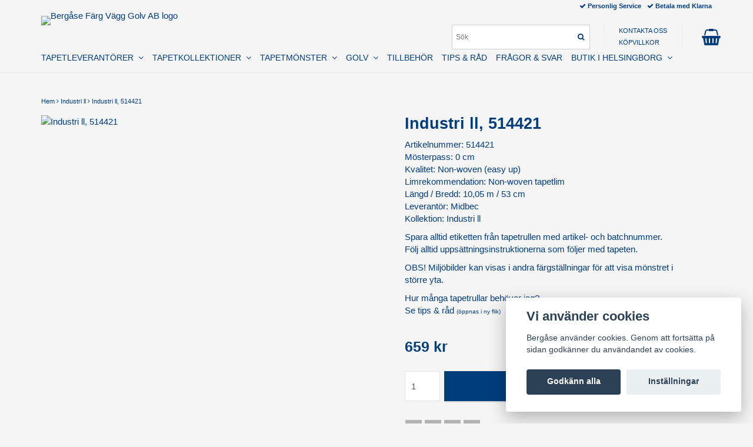

--- FILE ---
content_type: text/html; charset=utf-8
request_url: https://www.bergase.se/industri-ll/industri-ll-514421
body_size: 17752
content:
<!DOCTYPE html>
<html lang="sv">
<head><meta property="ix:host" content="cdn.quickbutik.com/images"><meta http-equiv="Content-Type" content="text/html; charset=utf-8">
<title>Industri ll, 514421 - Bergåse Färg Vägg Golv AB</title>
<meta name="author" content="Quickbutik">
<meta name="description" content="Artikelnummer: 514421Mösterpass: 0&amp;nbsp;cmKvalitet: Non-woven (easy up)Limrekommendation: Non-woven tapetlimLängd / Bredd: 10,05 m / 53 cmLeverantör: MidbecKoll">
<link rel="icon" type="image/png" href="https://cdn.quickbutik.com/images/7668H/templates/mueltis/assets/favicon.png?s=12041&auto=format">
<link rel="canonical" href="https://www.bergase.se/industri-ll/industri-ll-514421">
<meta property="og:description" content="Artikelnummer: 514421Mösterpass: 0&amp;nbsp;cmKvalitet: Non-woven (easy up)Limrekommendation: Non-woven tapetlimLängd / Bredd: 10,05 m / 53 cmLeverantör: MidbecKoll">
<meta property="og:title" content="Industri ll, 514421 - Bergåse Färg Vägg Golv AB">
<meta property="og:url" content="https://www.bergase.se/industri-ll/industri-ll-514421">
<meta property="og:site_name" content="Bergåse Färg Vägg Golv AB">
<meta property="og:type" content="website">
<meta property="og:image" content="https://cdn.quickbutik.com/images/7668H/products/6086b64659384.jpeg">
<meta property="twitter:card" content="summary">
<meta property="twitter:title" content="Bergåse Färg Vägg Golv AB">
<meta property="twitter:description" content="Artikelnummer: 514421Mösterpass: 0&amp;nbsp;cmKvalitet: Non-woven (easy up)Limrekommendation: Non-woven tapetlimLängd / Bredd: 10,05 m / 53 cmLeverantör: MidbecKoll">
<meta property="twitter:image" content="https://cdn.quickbutik.com/images/7668H/products/6086b64659384.jpeg">
<meta name="viewport" content="width=device-width, initial-scale=1, maximum-scale=1">
<link href="//maxcdn.bootstrapcdn.com/font-awesome/4.6.3/css/font-awesome.min.css" rel="stylesheet" type="text/css">
<link href="https://storage.quickbutik.com/stores/7668H/templates/mueltis/css/assets.css?12041" rel="stylesheet">
<link href="https://storage.quickbutik.com/stores/7668H/templates/mueltis/css/styles.css?12041" rel="stylesheet">

<script type="text/javascript" defer>document.addEventListener('DOMContentLoaded', () => {
    document.body.setAttribute('data-qb-page', 'product');
});</script><script src="/assets/shopassets/cookieconsent/cookieconsent.js?v=230"></script>
<style>
    html.force--consent,
    html.force--consent body{
        height: auto!important;
        width: 100vw!important;
    }
</style>

    <script type="text/javascript">
    var qb_cookieconsent = initCookieConsent();
    var qb_cookieconsent_blocks = [{"title":"Vi anv\u00e4nder cookies","description":"Berg\u00e5se anv\u00e4nder cookies. Genom att forts\u00e4tta p\u00e5 sidan godk\u00e4nner du anv\u00e4ndandet av cookies."},{"title":"N\u00f6dv\u00e4ndiga cookies *","description":"Dessa cookies \u00e4r n\u00f6dv\u00e4ndiga f\u00f6r att butiken ska fungera korrekt och g\u00e5r inte att st\u00e4nga av utan att beh\u00f6va l\u00e4mna denna webbplats. De anv\u00e4nds f\u00f6r att funktionalitet som t.ex. varukorg, skapa ett konto och annat ska fungera korrekt.","toggle":{"value":"basic","enabled":true,"readonly":true}}];
</script>
    <!-- Google Tag Manager -->
    <script>
    window.dataLayer = window.dataLayer || [];

    // Set default consent state
    dataLayer.push({
        'event': 'default_consent',
        'consent': {
            'analytics_storage': 'denied',
            'ad_storage': 'denied',
            'ad_user_data': 'denied',
            'ad_personalization': 'denied',
            'wait_for_update': 500
        }
    });

    // Check for existing consent on page load
    if (typeof qb_cookieconsent !== 'undefined') {
        const getConsentLevel = (category) => qb_cookieconsent.allowedCategory(category) ? 'granted' : 'denied';

        dataLayer.push({
            'event': 'update_consent',
            'consent': {
                'analytics_storage': getConsentLevel('analytics'),
                'ad_storage': getConsentLevel('marketing'),
                'ad_user_data': getConsentLevel('marketing'),
                'ad_personalization': getConsentLevel('marketing')
            }
        });
    }

    // Initialize GTM
    (function(w,d,s,l,i){w[l]=w[l]||[];w[l].push({'gtm.start':
    new Date().getTime(),event:'gtm.js'});var f=d.getElementsByTagName(s)[0],
    j=d.createElement(s),dl=l!='dataLayer'?'&l='+l:'';j.async=true;j.src=
    'https://www.googletagmanager.com/gtm.js?id='+i+dl;f.parentNode.insertBefore(j,f);
    })(window,document,'script','dataLayer','GTM-NHZJ6QR');

    // Handle consent updates for GTM
    document.addEventListener('QB_CookieConsentAccepted', function(event) {
        const cookie = qbGetEvent(event).cookie;
        const getConsentLevel = (level) => (cookie && cookie.level && cookie.level.includes(level)) ? 'granted' : 'denied';

        dataLayer.push({
            'event': 'update_consent',
            'consent': {
                'analytics_storage': getConsentLevel('analytics'),
                'ad_storage': getConsentLevel('marketing'),
                'ad_user_data': getConsentLevel('marketing'),
                'ad_personalization': getConsentLevel('marketing')
            }
        });
    });
    </script>
    <!-- End Google Tag Manager -->

    <!-- Google Tag Manager (noscript) -->
    <noscript><iframe src="https://www.googletagmanager.com/ns.html?id=GTM-NHZJ6QR"
    height="0" width="0" style="display:none;visibility:hidden"></iframe></noscript>
    <!-- End Google Tag Manager (noscript) -->
    <!-- Google Analytics 4 -->
    <script async src="https://www.googletagmanager.com/gtag/js?id=G-VWTB0ZSZ43"></script>
    <script>
        window.dataLayer = window.dataLayer || [];
        function gtag(){dataLayer.push(arguments);}

        gtag('consent', 'default', {
            'analytics_storage': 'denied',
            'ad_storage': 'denied',
            'ad_user_data': 'denied',
            'ad_personalization': 'denied',
            'wait_for_update': 500,
        });

        const getConsentForCategory = (category) => (typeof qb_cookieconsent == 'undefined' || qb_cookieconsent.allowedCategory(category)) ? 'granted' : 'denied';

        if (typeof qb_cookieconsent == 'undefined' || qb_cookieconsent.allowedCategory('analytics') || qb_cookieconsent.allowedCategory('marketing')) {
            const analyticsConsent = getConsentForCategory('analytics');
            const marketingConsent = getConsentForCategory('marketing');

            gtag('consent', 'update', {
                'analytics_storage': analyticsConsent,
                'ad_storage': marketingConsent,
                'ad_user_data': marketingConsent,
                'ad_personalization': marketingConsent,
            });
        }

        // Handle consent updates for GA4
        document.addEventListener('QB_CookieConsentAccepted', function(event) {
            const cookie = qbGetEvent(event).cookie;
            const getConsentLevel = (level) => (cookie && cookie.level && cookie.level.includes(level)) ? 'granted' : 'denied';

            gtag('consent', 'update', {
                'analytics_storage': getConsentLevel('analytics'),
                'ad_storage': getConsentLevel('marketing'),
                'ad_user_data': getConsentLevel('marketing'),
                'ad_personalization': getConsentLevel('marketing'),
            });
        });

        gtag('js', new Date());
        gtag('config', 'G-VWTB0ZSZ43', { 'allow_enhanced_conversions' : true } );
gtag('event', 'view_item', JSON.parse('{"currency":"SEK","value":"659","items":[{"item_name":"Industri ll, 514421","item_id":"5987","price":"659","item_category":"Industri ll","item_variant":"","quantity":"1","description":"<p>Artikelnummer: 514421<br>M&ouml;sterpass: 0<span style=&quot;background-color: initial; text-align: initial;&quot;>&amp;nbsp;cm<\/span><br>Kvalitet: Non-woven (easy up)<br>Limrekommendation: <a href=&quot;http:\/\/ttp:\/\/bergase.se\/tillbehor\/non-woven&quot; rel=&quot;noopener noreferrer&quot; target=&quot;_blank&quot;>Non-woven tapetlim<\/a><br>L&auml;ngd \/ Bredd: 10,05 m \/ 53 cm<br>Leverant&ouml;r: Midbec<br>Kollektion: Industri ll&amp;nbsp;<\/p><p>Spara alltid etiketten fr&aring;n tapetrullen med artikel- och batchnummer.<br>F&ouml;lj alltid upps&auml;ttningsinstruktionerna som f&ouml;ljer med tapeten.<\/p><p>OBS! Milj&ouml;bilder kan visas i andra f&auml;rgst&auml;llningar f&ouml;r att visa m&ouml;nstret i st&ouml;rre yta.<\/p><p>Hur m&aring;nga tapetrullar beh&ouml;ver jag?<br><a href=&quot;http:\/\/bergase.se\/sidor\/tips-rad&quot; rel=&quot;noopener noreferrer&quot; target=&quot;_blank&quot;>Se tips &amp;amp; r&aring;d <span style=&quot;font-size: 10px;&quot;>(&ouml;ppnas i ny flik)<\/span><\/a><\/p>","image_url":"https%3A%2F%2Fcdn.quickbutik.com%2Fimages%2F7668H%2Fproducts%2F6086b64659384.jpeg"}]}'));

        const gaClientIdPromise = new Promise(resolve => {
            gtag('get', 'G-VWTB0ZSZ43', 'client_id', resolve);
        });
        const gaSessionIdPromise = new Promise(resolve => {
            gtag('get', 'G-VWTB0ZSZ43', 'session_id', resolve);
        });

        Promise.all([gaClientIdPromise, gaSessionIdPromise]).then(([gaClientId, gaSessionId]) => {
            var checkoutButton = document.querySelector("a[href='/cart/index']");
            if (checkoutButton) {
                checkoutButton.onclick = function() {
                    var query = new URLSearchParams({
                        ...(typeof qb_cookieconsent == 'undefined' || qb_cookieconsent.allowedCategory('analytics') ? {
                            gaClientId,
                            gaSessionId,
                        } : {}),
                        consentCategories: [
                            ...(typeof qb_cookieconsent == 'undefined' || qb_cookieconsent.allowedCategory('analytics')) ? ['analytics'] : [],
                            ...(typeof qb_cookieconsent == 'undefined' || qb_cookieconsent.allowedCategory('marketing')) ? ['marketing'] : [],
                        ],
                    });
                    this.setAttribute("href", "/cart/index?" + query.toString());
                };
            }
        });
    </script>
    <!-- End Google Analytics 4 --></head>
<body>

<div class="nav-container">
	<nav class="top-bar Fixed overlay-bar">
		<div class="container">
		
		<div class="nav-menu">
			<div class="row">
				<div class="hidden-xs hidden-sm col-sm-6">
				    <div class="top-bar-left">
    					<a class="logo-link " href="https://www.bergase.se" title="Bergåse Färg Vägg Golv AB">
    					
    					<img class="logo logo-light" alt="Bergåse Färg Vägg Golv AB logo" src="https://cdn.quickbutik.com/images/7668H/templates/mueltis/assets/logo.png?s=12041&auto=format">
    					</a>
                        <div class="hidden-xs hidden-sm pull-left">
                        </div>
    					<div class="languages hidden-xs hidden-sm pull-left">
    					</div>
    					<div class="taxtoggler hidden-xs hidden-sm pull-left">
    					</div>
					</div>
				</div>
				<div class="col-sm-12 col-md-6">
				    <div class="hidden-xs hidden-sm row">
				        <div class="col-md-12">
				            <div class="top-bar-pointers">
                				
                					<i class='fa fax fa-check'></i> Personlig Service
                				
                					<i class='fa fax fa-check'></i> Betala med Klarna
				            </div>
				        </div>
				    </div>
				    <div class="row mobile-top-bar">
				        <div class="col-xs-12">
        				    <div class="visible-xs visible-sm mobile-toggle">
                		        <a class="c-hamburger c-hamburger--htx" href="#mobile-menu"><span>toggle</span></a>
                		    </div>
                		    <div class="visible-xs visible-sm mobile-logo">
                		        <div class="logo logo-light ">
                        		    <a href="https://www.bergase.se" title="Bergåse Färg Vägg Golv AB">
                        		        
                        		        <img alt="Bergåse Färg Vägg Golv AB" src="https://cdn.quickbutik.com/images/7668H/templates/mueltis/assets/logo.png?s=12041&auto=format">
                    			    </a>
                			    </div>
                		    </div>
        			        <div class="top-bar-cart pull-right">
        		                <div class="hidden-xs hidden-sm top-bar-cart-total"></div>
        		                <div class="top-bar-cart-icon">
        		                    
        		                        <div class="nav navbar-nav navbar-right">
        		                            <div class="dropdown cartMenu">
        		                    
        		                                <a href="#" class="dropdown-toggle cart" data-toggle="dropdown"><i class="fa fa-shopping-basket"></i></a>
        		                    
        		                                <ul class="dropdown-menu cart-content" role="menu">
        		                                <li class="visible-xs">
        		                                    <div class="pull-right cart-close">
        		                                        <a href="#" class="dropdown-toggle cart" data-toggle="dropdown"><i class="fa fa-times"></i></a>
        		                                    </div>
        		                                </li>
        		                                <li class="qs-cart-empty" >
        		                                    <p style="padding: 28px;font-weight: 600;margin:0;">Din varukorg är tom, men det behöver den inte vara.</p>
        		                                </li>
        		                                <li class="qs-cart-update" style="display:none;" >
        		                                    <div class="visible-xs" id="CARTHEADER">Din varukorg</div>
        		                                    <table id="CARTITEMS" class="table table-condensed ">
        		                                        <thead>
        		                                            <tr>
        		                                                <td style="width: 220px;">Produkt</td>
        		                                                <td style="width: 127px" class="td-qty">Antal</td>
        		                                                <td style="width: 115px" class="hidden-xs">Pris</td>
        		                                            </tr>
        		                                        </thead>
        		                                        <tfoot>
        		                                            <tr>
        		                                                <td colspan="1"></td>
        		                                                <td class="cartTotal">0,00 SEK</td>
        		                                                <td colspan="1" class="text-right">
        		                                                    <a href="/cart/index" class="btn btn-primary-custom btn-lg checkout">Till kassan</a>
        		                                                </td>
        		                                            </tr>
        		                                        </tfoot>
        		                                        <tbody>
        		                                        </tbody>
        		                                    </table>
        		                                    </li>
        		                                </ul>
        		                            </div>
        		                        </div>        		                </div>
        			        </div>
        			        <div class="hidden-xs hidden-sm top-bar-tinymenu pull-right">
            				    <ul>
                                    <li>
                                        <a href="/contact">KONTAKTA OSS</a>
                                	</li>
                                    <li>
                                        <a href="/sidor/kopvillkor">KÖPVILLKOR</a>
                                	</li>
                                </ul>
                            </div>
                            <div class="hidden-xs hidden-sm top-bar-search pull-right">
        						<form action="/shop/search" method="get">
        
        							<input class="search_text" name="s" type="text" size="25" placeholder="Sök" value="">
        							<button class="search_submit" type="submit">
        								<i class="fa fa-search"></i>
        							</button>
        							<div class="clear"></div>
        
        						</form>
        				    </div>
				        </div>
				    </div> 
				</div>
			</div>
			<div class="hidden-xs hidden-sm row">
				<div class="col-sm-12">
					<ul class="menu">
					        <li class="has-dropdown">
					            <a href="/tapetleverantorer">TAPETLEVERANTÖRER &nbsp;<i class="fa fa-angle-down"></i></a>
    							<div class="subnav">
    							<div class="borderline"></div>
    							<ul>
    							        <li><a href="/borastapeter">BORÅSTAPETER</a></li>
    							        <li><a href="/carma">CARMA &amp; CO</a></li>
    							        <li><a href="/casadeco">CASADECO</a></li>
    							        <li><a href="/caselio">CASELIO</a></li>
    							        <li><a href="/duro">DURO</a></li>
    							        <li><a href="/engblad-co">ENGBLAD &amp; CO </a></li>
    							        <li><a href="/intrade">INTRADE</a></li>
    							        <li><a href="/majvillan">MAJVILLAN</a></li>
    							        <li><a href="/midbec">MIDBEC</a></li>
    						    </ul>
    							</div>
    						</li>
					        <li class="has-dropdown">
					            <a href="/tapetkollektioner">TAPETKOLLEKTIONER &nbsp;<i class="fa fa-angle-down"></i></a>
    							<div class="subnav">
    							<div class="borderline"></div>
    							<ul>
    							        <li><a href="/1930">1930</a></li>
    							        <li><a href="/alla-tiders-hus">ALLA TIDERS HUS</a></li>
    							        <li><a href="/amazonia">AMAZONIA</a></li>
    							        <li><a href="/anno">ANNO</a></li>
    							        <li><a href="/tapetkollektioner/apelviken">APELVIKEN</a></li>
    							        <li><a href="/beton">BÉTON</a></li>
    							        <li><a href="/blommor-blad">BLOMMOR &amp; BLAD</a></li>
    							        <li><a href="/borosan">BOROSAN 21</a></li>
    							        <li><a href="/botanica">BOTANICA</a></li>
    							        <li><a href="/boys-girls-6">BOYS &amp; GIRLS 6</a></li>
    							        <li><a href="/british-herritage">BRITISH HERITAGE</a></li>
    							        <li><a href="/carmen">CARMEN</a></li>
    							        <li><a href="/cottage-garden">COTTAGE GARDEN</a></li>
    							        <li><a href="/delicacay">DELICACY</a></li>
    							        <li><a href="/dreamy-escape">DREAMY ESCAPE</a></li>
    							        <li><a href="/duro-1900">DURO 1900</a></li>
    							        <li><a href="/eastern-simplicity">EASTERN SIMPLICITY</a></li>
    							        <li><a href="/falsterbo-lll">FALSTERBO lll</a></li>
    							        <li><a href="/gammelsvenska-quick-up">GAMMALSVENSKA QUICK UP</a></li>
    							        <li><a href="/good-vibes">GOOD VIBES</a></li>
    							        <li><a href="/gronhaga">GRÖNHAGA</a></li>
    							        <li><a href="/havsblick">HAVSBLICK</a></li>
    							        <li><a href="/hav-land">HAV &amp; LAND</a></li>
    							        <li><a href="/hjarterum">HJÄRTERUM</a></li>
    							        <li><a href="/indra">INDRA</a></li>
    							        <li><a href="/in-bloom">IN BLOOM</a></li>
    							        <li><a href="/industri-ll">INDUSTRI ll</a></li>
    							        <li><a href="/jasmine">JASMINE</a></li>
    							        <li><a href="/kalk-lll">KALK 3</a></li>
    							        <li><a href="/karl-lagerfeld">KARL LAGERFELD</a></li>
    							        <li><a href="/kulor">KULÖR</a></li>
    							        <li><a href="/laura-ashley">LAURA ASHLEY 2</a></li>
    							        <li><a href="/lina-ll">LINA ll</a></li>
    							        <li><a href="/linum">LINUM</a></li>
    							        <li><a href="/lyckebo">LYCKEBO</a></li>
    							        <li><a href="/langtan">LÄNGTAN</a></li>
    							        <li><a href="/marstrand-ll">MARSTRAND ll</a></li>
    							        <li><a href="/masterpiece">MASTERPIECE</a></li>
    							        <li><a href="/maui-maui">MAUI MAUI</a></li>
    							        <li><a href="/mini-me">MINI ME</a></li>
    							        <li><a href="/kinfolk">MISS PRINT, KINFOLK</a></li>
    							        <li><a href="/miss-print-pioneer">MISS PRINT, PIONEER</a></li>
    							        <li><a href="/miss-print-seven-sisters">MISS PRINT, SEVEN SISTERS</a></li>
    							        <li><a href="/miss-print-signature">MISS PRINT, SIGNATURE</a></li>
    							        <li><a href="/modern-spaces">MODERN SPACES</a></li>
    							        <li><a href="/morgongava">MORGONGÅVA</a></li>
    							        <li><a href="/museum">MUSEUM</a></li>
    							        <li><a href="/newbie-wallpaper">NEWBIE WALLPAPER ll </a></li>
    							        <li><a href="/new-heritage">NEW HERITAGE</a></li>
    							        <li><a href="/natural-wallcoverings">NATURAL WALLCOVERINGS ll</a></li>
    							        <li><a href="/oriental-sense">ORIENTAL SENSE</a></li>
    							        <li><a href="/palma">PALMA</a></li>
    							        <li><a href="/pip-2014">PIP 2014</a></li>
    							        <li><a href="/pip-2016">PIP 2016</a></li>
    							        <li><a href="/70-poetry">POETRY, MAJVILLAN</a></li>
    							        <li><a href="/rice">RICE 2</a></li>
    							        <li><a href="/rosenlycka">ROSENLYCKA</a></li>
    							        <li><a href="/scandinavian-designers-lll">SCANDINAVIAN DESIGNERS lll</a></li>
    							        <li><a href="/skin">SKIN</a></li>
    							        <li><a href="/stone">STONE</a></li>
    							        <li><a href="/sunnano">SUNNANÖ</a></li>
    							        <li><a href="/treasured">TREASURED</a></li>
    							        <li><a href="/vart-arkiv">VÅRT ARKIV</a></li>
    							        <li><a href="/waterfront">WATERFRONT</a></li>
    							        <li><a href="/wish-upon-your-dreams">WISH UPON YOUR DREAMS</a></li>
    							        <li><a href="/angas">ÄNGÅS</a></li>
    						    </ul>
    							</div>
    						</li>
					        <li class="has-dropdown">
					            <a href="/monster">TAPETMÖNSTER &nbsp;<i class="fa fa-angle-down"></i></a>
    							<div class="subnav">
    							<div class="borderline"></div>
    							<ul>
    							        <li><a href="/barntapeter">BARNTAPETER</a></li>
    							        <li><a href="/blommorochblad">BLOMMOR &amp; BLAD</a></li>
    							        <li><a href="/bard">BÅRD</a></li>
    							        <li><a href="/djur">DJUR</a></li>
    							        <li><a href="/monster/enfargat">ENFÄRGAT</a></li>
    							        <li><a href="/exklusivt">EXKLUSIVT</a></li>
    							        <li><a href="/figurativa">FIGURATIVA</a></li>
    							        <li><a href="/fototapet">FOTOTAPET</a></li>
    							        <li><a href="/geometriska-monster">GEOMETRISKT</a></li>
    							        <li><a href="/industri">INDUSTRI</a></li>
    							        <li><a href="/kalk">KALK</a></li>
    							        <li><a href="/linne">LINNE</a></li>
    							        <li><a href="/medaljonger">MEDALJONGER</a></li>
    							        <li><a href="/metallic">METALLIC</a></li>
    							        <li><a href="/naturmaterial">NATURMATERIAL</a></li>
    							        <li><a href="/orientaliska">ORIENTALISKA</a></li>
    							        <li><a href="/64-randigt">RANDIGT</a></li>
    							        <li><a href="/tapetkollektioner/retro">RETRO</a></li>
    							        <li><a href="/rutigt">RUTIGT</a></li>
    							        <li><a href="/sma-monster">SMÅ MÖNSTER</a></li>
    							        <li><a href="/storamonster">STORA MÖNSTER</a></li>
    						    </ul>
    							</div>
    						</li>
					        <li class="has-dropdown">
					            <a href="/golv">GOLV &nbsp;<i class="fa fa-angle-down"></i></a>
    							<div class="subnav">
    							<div class="borderline"></div>
    							<ul>
    							        <li><a href="/golv/berg-berg">BERG &amp; BERG</a></li>
    							        <li><a href="/bjelin">BJELIN</a></li>
    							        <li><a href="/golv/64-golvabia">GOLVABIA</a></li>
    							        <li><a href="/golv/pergo-laminat">PERGO LAMINAT</a></li>
    							        <li><a href="/golv/pergo-vinylgolv">PERGO VINYL</a></li>
    							        <li><a href="/golv/pergo-parkettgolv-laminat-vinyl">PERGO WOOD</a></li>
    						    </ul>
    							</div>
    						</li>
					        <li class="has-dropdown">
					            <a href="/tillbehor">TILLBEHÖR</a>
    						</li>
					        <li class="has-dropdown">
					            <a href="/sidor/tips-rad">TIPS &amp; RÅD</a>
    						</li>
					        <li class="has-dropdown">
					            <a href="/sidor/fragor-svar">FRÅGOR &amp; SVAR</a>
    						</li>
					        <li class="has-dropdown">
					            <a href="/sidor/butik-i-helsingborg">BUTIK I HELSINGBORG &nbsp;<i class="fa fa-angle-down"></i></a>
    							<div class="subnav">
    							<div class="borderline"></div>
    							<ul>
    							        <li><a href="/sidor/kontaktinformation">ÖPPETTIDER / KONTAKTA OSS</a></li>
    							        <li><a href="/sidor/sortiment-i-butik">BUTIKSSORTIMENT</a></li>
    							        <li><a href="/sidor/hitta-hit">HITTA HIT</a></li>
    							        <li><a href="/sidor/historia-om-bergase-farg">HISTORIA OM BERGÅSE FÄRG</a></li>
    						    </ul>
    							</div>
    						</li>
					</ul>
                    
				</div>
			</div><!--end of row-->
		</div>
			
		</div><!--end of container-->
	</nav>

</div><div class="main-container">
    <div class="container">
        <!-- Breadcrumbs --><div class="row">
            <div class="col-md-12">
            	<nav class="breadcrumb" aria-label="breadcrumbs"><a href="/" title="Hem">Hem</a>
            	    <i class="fa fa-angle-right" aria-hidden="true"></i> <a href="/industri-ll" title="Industri ll">Industri ll</a>
            	    <i class="fa fa-angle-right" aria-hidden="true"></i> <a href="/industri-ll/industri-ll-514421" title="Industri ll, 514421">Industri ll, 514421</a>
            	    </nav>
</div>
        </div>
        <!-- The main content --><!-- Product Detail -->
<div class="product-details">
	<article id="product" itemscope itemtype="http://schema.org/Product">
    
	<div class="row">
    <div class="col-xs-12 col-sm-6 img">
        <div class="product-images">
		    <ul id="lightSlider">
				<li data-thumb="https://cdn.quickbutik.com/images/7668H/products/6086b64659384.jpeg" class="active qs-product-image21427">
				    <a href="https://cdn.quickbutik.com/images/7668H/products/6086b64659384.jpeg" title="Industri ll, 514421">
					    <img src="https://cdn.quickbutik.com/images/7668H/products/6086b64659384.jpeg?auto=format" alt="Industri ll, 514421" />
					</a>
				</li>
		    </ul>
		    <br />
		</div>
    </div> <!-- /col-sm-6 -->
    <div class="col-xs-12 col-sm-6">
        <div class="section_product_info">
        <h1 itemprop="name">Industri ll, 514421</h1>
        
        <div class="product_description" itemprop="description">
            <p>Artikelnummer: 514421<br>Mösterpass: 0<span style="background-color: initial; text-align: initial;">&nbsp;cm</span><br>Kvalitet: Non-woven (easy up)<br>Limrekommendation: <a href="http://ttp://bergase.se/tillbehor/non-woven" rel="noopener noreferrer" target="_blank">Non-woven tapetlim</a><br>Längd / Bredd: 10,05 m / 53 cm<br>Leverantör: Midbec<br>Kollektion: Industri ll&nbsp;</p><p>Spara alltid etiketten från tapetrullen med artikel- och batchnummer.<br>Följ alltid uppsättningsinstruktionerna som följer med tapeten.</p><p>OBS! Miljöbilder kan visas i andra färgställningar för att visa mönstret i större yta.</p><p>Hur många tapetrullar behöver jag?<br><a href="http://bergase.se/sidor/tips-rad" rel="noopener noreferrer" target="_blank">Se tips &amp; råd <span style="font-size: 10px;">(öppnas i ny flik)</span></a></p>
        </div>
        
        <div itemprop="offers" itemscope itemtype="http://schema.org/Offer">
        	<h3 class="amount qs-product-price">659 kr</h3>
        	<meta itemprop="price" content="659">
        	<meta itemprop="priceCurrency" content="SEK">
        	<meta itemprop="itemCondition" content="http://schema.org/NewCondition" />
        	<link itemprop="availability" href="http://schema.org/InStock">
        </div>
        
        <div>
            
            <form class="qs-cart form-inline" method="post">     
                <input type="hidden" class="qs-cart-pid"    value="5987">
                <input type="hidden" class="qs-cart-price"  value="659">
				 
                
				<div class="row">
                <div class="form-group col-xs-12 addCart">
                    <input name="qs-cart-qty" type="number" min="1" max="100" class="qs-cart-qty form-control span4" value="1" />
                    <button name="checkout" data-unavailable-txt="Tyvärr slut i lager" class="btn btn-primary-custom qs-cart-submit btn-lg qty-cart-submit" type="submit">LÄGG I VARUKORGEN</button>
                </div>
  				</div>
            </form>
            
            <div id="share"></div>
        </div>
        </div>
    </div> <!-- /col-sm-6 -->
    </div>
  </article>
 </div>
  
<div class="clearfix"></div>
    <h3 class="ml related-products">Relaterade produkter</h3>
    <div class="row">
    
    
    
    
    
    
    
    <div class="col-md-3 col-xs-6 product" data-pid="5941">
        <div class="widget-area-browse">
            <div class="container-item">
            <div class="item">            
                <div class="product-images">
                    <div class="post-header ">
                        <img alt="Industri ll, 428063" src="https://cdn.quickbutik.com/images/7668H/products/60868e6070468.jpeg?w=280&h=280&auto=format">
                    </div>
                </div>
                  
                <div class="item-overlay"> 
                    <a title="Industri ll, 428063" href="/industri-ll/industri-ll-428063"></a>    
                </div>
            </div><!-- item-->  
            </div><!-- container-item -->
            
            <div class="widget-info">
                <div class="widget-text">
                    <a href="/industri-ll/industri-ll-428063">Industri ll, 428063</a>
                </div>
                <div class="amount">
                        659 kr 
                </div>
                <div class="widget-buy">
						<form class="qs-cart" method="post">     
					        <input type="hidden" class="qs-cart-pid"    value="5941">
					        <input type="hidden" class="qs-cart-price"  value="659">
							<input name="qs-cart-qty" type="hidden" class="qs-cart-qty qty-picker" value="1" />

							<button type="submit" name="add" class="btn btn-block btn-inverse buy-button qs-cart-submit"><i class="fa fa-shopping-basket"></i> KÖP</button>
		
						</form>
						
					
                </div>
            </div>
        </div><!-- /End widget-area -->
    </div>
    <div class="col-md-3 col-xs-6 product" data-pid="5948">
        <div class="widget-area-browse">
            <div class="container-item">
            <div class="item">            
                <div class="product-images">
                    <div class="post-header ">
                        <img alt="Industri ll, 429220" src="https://cdn.quickbutik.com/images/7668H/products/6086907b23085.jpeg?w=280&h=280&auto=format">
                    </div>
                </div>
                  
                <div class="item-overlay"> 
                    <a title="Industri ll, 429220" href="/industri-ll/kopia-industri-ll-428964"></a>    
                </div>
            </div><!-- item-->  
            </div><!-- container-item -->
            
            <div class="widget-info">
                <div class="widget-text">
                    <a href="/industri-ll/kopia-industri-ll-428964">Industri ll, 429220</a>
                </div>
                <div class="amount">
                        559 kr 
                </div>
                <div class="widget-buy">
						<form class="qs-cart" method="post">     
					        <input type="hidden" class="qs-cart-pid"    value="5948">
					        <input type="hidden" class="qs-cart-price"  value="559">
							<input name="qs-cart-qty" type="hidden" class="qs-cart-qty qty-picker" value="1" />

							<button type="submit" name="add" class="btn btn-block btn-inverse buy-button qs-cart-submit"><i class="fa fa-shopping-basket"></i> KÖP</button>
		
						</form>
						
					
                </div>
            </div>
        </div><!-- /End widget-area -->
    </div>
    <div class="col-md-3 col-xs-6 product" data-pid="5954">
        <div class="widget-area-browse">
            <div class="container-item">
            <div class="item">            
                <div class="product-images">
                    <div class="post-header ">
                        <img alt="Industri ll, 429275" src="https://cdn.quickbutik.com/images/7668H/products/608691943452a.jpeg?w=280&h=280&auto=format">
                    </div>
                </div>
                  
                <div class="item-overlay"> 
                    <a title="Industri ll, 429275" href="/industri-ll/industri-ll-429275"></a>    
                </div>
            </div><!-- item-->  
            </div><!-- container-item -->
            
            <div class="widget-info">
                <div class="widget-text">
                    <a href="/industri-ll/industri-ll-429275">Industri ll, 429275</a>
                </div>
                <div class="amount">
                        559 kr 
                </div>
                <div class="widget-buy">
						<form class="qs-cart" method="post">     
					        <input type="hidden" class="qs-cart-pid"    value="5954">
					        <input type="hidden" class="qs-cart-price"  value="559">
							<input name="qs-cart-qty" type="hidden" class="qs-cart-qty qty-picker" value="1" />

							<button type="submit" name="add" class="btn btn-block btn-inverse buy-button qs-cart-submit"><i class="fa fa-shopping-basket"></i> KÖP</button>
		
						</form>
						
					
                </div>
            </div>
        </div><!-- /End widget-area -->
    </div>
    <div class="col-md-3 col-xs-6 product" data-pid="5976">
        <div class="widget-area-browse">
            <div class="container-item">
            <div class="item">            
                <div class="product-images">
                    <div class="post-header ">
                        <img alt="Industri ll, 429770" src="https://cdn.quickbutik.com/images/7668H/products/6086b2cecbf28.jpeg?w=280&h=280&auto=format">
                    </div>
                </div>
                  
                <div class="item-overlay"> 
                    <a title="Industri ll, 429770" href="/industri-ll/industri-ll-429770"></a>    
                </div>
            </div><!-- item-->  
            </div><!-- container-item -->
            
            <div class="widget-info">
                <div class="widget-text">
                    <a href="/industri-ll/industri-ll-429770">Industri ll, 429770</a>
                </div>
                <div class="amount">
                        3 499 kr 
                </div>
                <div class="widget-buy">
						<form class="qs-cart" method="post">     
					        <input type="hidden" class="qs-cart-pid"    value="5976">
					        <input type="hidden" class="qs-cart-price"  value="3499">
							<input name="qs-cart-qty" type="hidden" class="qs-cart-qty qty-picker" value="1" />

							<button type="submit" name="add" class="btn btn-block btn-inverse buy-button qs-cart-submit"><i class="fa fa-shopping-basket"></i> KÖP</button>
		
						</form>
						
					
                </div>
            </div>
        </div><!-- /End widget-area -->
    </div>
    <div class="col-md-3 col-xs-6 product" data-pid="5994">
        <div class="widget-area-browse">
            <div class="container-item">
            <div class="item">            
                <div class="product-images">
                    <div class="post-header ">
                        <img alt="Industri ll, 939507" src="https://cdn.quickbutik.com/images/7668H/products/6086ba57b5012.jpeg?w=280&h=280&auto=format">
                    </div>
                </div>
                  
                <div class="item-overlay"> 
                    <a title="Industri ll, 939507" href="/industri-ll/industri-ll-939507"></a>    
                </div>
            </div><!-- item-->  
            </div><!-- container-item -->
            
            <div class="widget-info">
                <div class="widget-text">
                    <a href="/industri-ll/industri-ll-939507">Industri ll, 939507</a>
                </div>
                <div class="amount">
                        659 kr 
                </div>
                <div class="widget-buy">
						<form class="qs-cart" method="post">     
					        <input type="hidden" class="qs-cart-pid"    value="5994">
					        <input type="hidden" class="qs-cart-price"  value="659">
							<input name="qs-cart-qty" type="hidden" class="qs-cart-qty qty-picker" value="1" />

							<button type="submit" name="add" class="btn btn-block btn-inverse buy-button qs-cart-submit"><i class="fa fa-shopping-basket"></i> KÖP</button>
		
						</form>
						
					
                </div>
            </div>
        </div><!-- /End widget-area -->
    </div>
    </div>

</div>
    
    <footer>
       <div class="section_about">
          <div class="container">
             <div class="row">
                <div class="col-md-4 col-sm-12 col-xs-12">
                   <h4>Om oss</h4>
                   <div class="main-text">
                        Bergase.se är en onlinebutik med tapeter, golv och textilmattor av hög kvalite från välkända leverantörer. Vi jobbar ständigt med att utöka vårt sortiment för att se till våra kunders behov. Saknar ni någon produkt så kontakta oss. 
                   </div>
                </div>
                <div class="col-md-4 col-sm-6 col-xs-12">
                   <h4>Betalsätt</h4>
                   <div class="main-text">
                      Säkerhet kommer först hos oss. Därför kan du som kund alltid känna dig trygg och säker när du handlar hos oss. Vi använder följande betalsätt.
                      
                      <div class="paymentmethods">
                         <img alt="Visa" class="x15" src="/assets/shopassets/paylogos/visa.png">
                         <img alt="MasterCard" src="/assets/shopassets/paylogos/mastercard.png">
                         <img alt="Klarna" class="x1" src="/assets/shopassets/paylogos/klarna.png"> 
                      </div>
                   </div>
                </div>
                <div class="col-md-4 col-sm-6 col-xs-12">
                   <h4>Vi finns här</h4>
                   <div class="main-text">
                      Har du önskemål, funderingar eller bara vill komma i kontakt med oss? Ring eller maila oss, så svarar vi så fort vi bara kan.<br />Telefon: 042-262545<br />E-postadress: <a href="/cdn-cgi/l/email-protection" class="__cf_email__" data-cfemail="9cf5f2faf3dcfef9eefbfdeff9b2eff9">[email&#160;protected]</a>
                   </div>
                </div>
             </div>
          </div>
       </div>
       <div class="section_footer">
          <div class="container">
             <div class="row">
                <div class="col-md-4 col-sm-4 col-xs-12">
                   <div class="section_newsletter">
                      <label>Anmäl dig till vårt nyhetsbrev</label>
                      <form id="newsletter_form" action="/shop/newsletter" method="post" target="_blank">
                          <div class="form-group form-group-default">
                          <div class="input-group">
                             <input type="email" class="form-control" name="email" placeholder="Ange din e-postadress" required="">
                             <span class="input-group-btn">
                                <button type="submit" class="btn btn-default">Prenumerera</button>
                              </span>
                          </div>
                          </div>
                      </form>
                   </div>
                </div>
                <div class="col-md-4 col-sm-4 col-xs-12">
                   <div class="socials text-center">
                          <a href="https://www.facebook.com/Bergase/" target="_blank" class="btn btn-facebook social"><i class="fa fa-facebook"></i></a>
                          <a href="https://www.instagram.com/bergasefargvagggolv/" target="_blank" class="btn btn-instagram social"><i class="fa fa-instagram"></i></a>
                   </div>
                </div>
                <div class="col-md-4 col-sm-4 col-xs-12">
                   <div class="copyright_line">© Copyright Bergåse Färg Vägg Golv AB</div>
                  
                </div>
             </div>
          </div>
       </div>
    </footer></div>

<!-- The mobile menu -->
<div id="mobile-bar-settings" data-lbl-overview="Översikt" data-lbl-search="Sök"></div>

<nav id="mobile-menu"><ul>
<li>
        <a href="/tapetleverantorer"><span>TAPETLEVERANTÖRER</span></a>
        <ul>
<li><a class="show-all" href="/tapetleverantorer" title="TAPETLEVERANTÖRER">Visa allt i TAPETLEVERANTÖRER</a></li>
		    <li><a href="/borastapeter">BORÅSTAPETER</a></li>
		        <li><a href="/carma">CARMA &amp; CO</a></li>
		        <li><a href="/casadeco">CASADECO</a></li>
		        <li><a href="/caselio">CASELIO</a></li>
		        <li><a href="/duro">DURO</a></li>
		        <li><a href="/engblad-co">ENGBLAD &amp; CO </a></li>
		        <li><a href="/intrade">INTRADE</a></li>
		        <li><a href="/majvillan">MAJVILLAN</a></li>
		        <li><a href="/midbec">MIDBEC</a></li>
		        
</ul>
</li>
    <li>
        <a href="/tapetkollektioner"><span>TAPETKOLLEKTIONER</span></a>
        <ul>
<li><a class="show-all" href="/tapetkollektioner" title="TAPETKOLLEKTIONER">Visa allt i TAPETKOLLEKTIONER</a></li>
		    <li><a href="/1930">1930</a></li>
		        <li><a href="/alla-tiders-hus">ALLA TIDERS HUS</a></li>
		        <li><a href="/amazonia">AMAZONIA</a></li>
		        <li><a href="/anno">ANNO</a></li>
		        <li><a href="/tapetkollektioner/apelviken">APELVIKEN</a></li>
		        <li><a href="/beton">BÉTON</a></li>
		        <li><a href="/blommor-blad">BLOMMOR &amp; BLAD</a></li>
		        <li><a href="/borosan">BOROSAN 21</a></li>
		        <li><a href="/botanica">BOTANICA</a></li>
		        <li><a href="/boys-girls-6">BOYS &amp; GIRLS 6</a></li>
		        <li><a href="/british-herritage">BRITISH HERITAGE</a></li>
		        <li><a href="/carmen">CARMEN</a></li>
		        <li><a href="/cottage-garden">COTTAGE GARDEN</a></li>
		        <li><a href="/delicacay">DELICACY</a></li>
		        <li><a href="/dreamy-escape">DREAMY ESCAPE</a></li>
		        <li><a href="/duro-1900">DURO 1900</a></li>
		        <li><a href="/eastern-simplicity">EASTERN SIMPLICITY</a></li>
		        <li><a href="/falsterbo-lll">FALSTERBO lll</a></li>
		        <li><a href="/gammelsvenska-quick-up">GAMMALSVENSKA QUICK UP</a></li>
		        <li><a href="/good-vibes">GOOD VIBES</a></li>
		        <li><a href="/gronhaga">GRÖNHAGA</a></li>
		        <li><a href="/havsblick">HAVSBLICK</a></li>
		        <li><a href="/hav-land">HAV &amp; LAND</a></li>
		        <li><a href="/hjarterum">HJÄRTERUM</a></li>
		        <li><a href="/indra">INDRA</a></li>
		        <li><a href="/in-bloom">IN BLOOM</a></li>
		        <li><a href="/industri-ll">INDUSTRI ll</a></li>
		        <li><a href="/jasmine">JASMINE</a></li>
		        <li><a href="/kalk-lll">KALK 3</a></li>
		        <li><a href="/karl-lagerfeld">KARL LAGERFELD</a></li>
		        <li><a href="/kulor">KULÖR</a></li>
		        <li><a href="/laura-ashley">LAURA ASHLEY 2</a></li>
		        <li><a href="/lina-ll">LINA ll</a></li>
		        <li><a href="/linum">LINUM</a></li>
		        <li><a href="/lyckebo">LYCKEBO</a></li>
		        <li><a href="/langtan">LÄNGTAN</a></li>
		        <li><a href="/marstrand-ll">MARSTRAND ll</a></li>
		        <li><a href="/masterpiece">MASTERPIECE</a></li>
		        <li><a href="/maui-maui">MAUI MAUI</a></li>
		        <li><a href="/mini-me">MINI ME</a></li>
		        <li><a href="/kinfolk">MISS PRINT, KINFOLK</a></li>
		        <li><a href="/miss-print-pioneer">MISS PRINT, PIONEER</a></li>
		        <li><a href="/miss-print-seven-sisters">MISS PRINT, SEVEN SISTERS</a></li>
		        <li><a href="/miss-print-signature">MISS PRINT, SIGNATURE</a></li>
		        <li><a href="/modern-spaces">MODERN SPACES</a></li>
		        <li><a href="/morgongava">MORGONGÅVA</a></li>
		        <li><a href="/museum">MUSEUM</a></li>
		        <li><a href="/newbie-wallpaper">NEWBIE WALLPAPER ll </a></li>
		        <li><a href="/new-heritage">NEW HERITAGE</a></li>
		        <li><a href="/natural-wallcoverings">NATURAL WALLCOVERINGS ll</a></li>
		        <li><a href="/oriental-sense">ORIENTAL SENSE</a></li>
		        <li><a href="/palma">PALMA</a></li>
		        <li><a href="/pip-2014">PIP 2014</a></li>
		        <li><a href="/pip-2016">PIP 2016</a></li>
		        <li><a href="/70-poetry">POETRY, MAJVILLAN</a></li>
		        <li><a href="/rice">RICE 2</a></li>
		        <li><a href="/rosenlycka">ROSENLYCKA</a></li>
		        <li><a href="/scandinavian-designers-lll">SCANDINAVIAN DESIGNERS lll</a></li>
		        <li><a href="/skin">SKIN</a></li>
		        <li><a href="/stone">STONE</a></li>
		        <li><a href="/sunnano">SUNNANÖ</a></li>
		        <li><a href="/treasured">TREASURED</a></li>
		        <li><a href="/vart-arkiv">VÅRT ARKIV</a></li>
		        <li><a href="/waterfront">WATERFRONT</a></li>
		        <li><a href="/wish-upon-your-dreams">WISH UPON YOUR DREAMS</a></li>
		        <li><a href="/angas">ÄNGÅS</a></li>
		        
</ul>
</li>
    <li>
        <a href="/monster"><span>TAPETMÖNSTER</span></a>
        <ul>
<li><a class="show-all" href="/monster" title="TAPETMÖNSTER">Visa allt i TAPETMÖNSTER</a></li>
		    <li><a href="/barntapeter">BARNTAPETER</a></li>
		        <li><a href="/blommorochblad">BLOMMOR &amp; BLAD</a></li>
		        <li><a href="/bard">BÅRD</a></li>
		        <li><a href="/djur">DJUR</a></li>
		        <li><a href="/monster/enfargat">ENFÄRGAT</a></li>
		        <li><a href="/exklusivt">EXKLUSIVT</a></li>
		        <li><a href="/figurativa">FIGURATIVA</a></li>
		        <li><a href="/fototapet">FOTOTAPET</a></li>
		        <li><a href="/geometriska-monster">GEOMETRISKT</a></li>
		        <li><a href="/industri">INDUSTRI</a></li>
		        <li><a href="/kalk">KALK</a></li>
		        <li><a href="/linne">LINNE</a></li>
		        <li><a href="/medaljonger">MEDALJONGER</a></li>
		        <li><a href="/metallic">METALLIC</a></li>
		        <li><a href="/naturmaterial">NATURMATERIAL</a></li>
		        <li><a href="/orientaliska">ORIENTALISKA</a></li>
		        <li><a href="/64-randigt">RANDIGT</a></li>
		        <li><a href="/tapetkollektioner/retro">RETRO</a></li>
		        <li><a href="/rutigt">RUTIGT</a></li>
		        <li><a href="/sma-monster">SMÅ MÖNSTER</a></li>
		        <li><a href="/storamonster">STORA MÖNSTER</a></li>
		        
</ul>
</li>
    <li>
        <a href="/golv"><span>GOLV</span></a>
        <ul>
<li><a class="show-all" href="/golv" title="GOLV">Visa allt i GOLV</a></li>
		    <li><a href="/golv/berg-berg">BERG &amp; BERG</a></li>
		        <li><a href="/bjelin">BJELIN</a></li>
		        <li><a href="/golv/64-golvabia">GOLVABIA</a></li>
		        <li><a href="/golv/pergo-laminat">PERGO LAMINAT</a></li>
		        <li><a href="/golv/pergo-vinylgolv">PERGO VINYL</a></li>
		        <li><a href="/golv/pergo-parkettgolv-laminat-vinyl">PERGO WOOD</a></li>
		        
</ul>
</li>
    <li>
        <a href="/tillbehor">TILLBEHÖR</a>
        </li>
    <li>
        <a href="/sidor/tips-rad">TIPS &amp; RÅD</a>
        </li>
    <li>
        <a href="/sidor/fragor-svar">FRÅGOR &amp; SVAR</a>
        </li>
    <li>
        <a href="/sidor/butik-i-helsingborg"><span>BUTIK I HELSINGBORG</span></a>
        <ul>
<li><a class="show-all" href="/sidor/butik-i-helsingborg" title="BUTIK I HELSINGBORG">Visa allt i BUTIK I HELSINGBORG</a></li>
		    <li><a href="/sidor/kontaktinformation">ÖPPETTIDER / KONTAKTA OSS</a></li>
		        <li><a href="/sidor/sortiment-i-butik">BUTIKSSORTIMENT</a></li>
		        <li><a href="/sidor/hitta-hit">HITTA HIT</a></li>
		        <li><a href="/sidor/historia-om-bergase-farg">HISTORIA OM BERGÅSE FÄRG</a></li>
		        
</ul>
</li>
    <li>
        <a href="/contact">KONTAKTA OSS</a>
        </li>
<li>
        <a href="/sidor/kopvillkor">KÖPVILLKOR</a>
        </li>
</ul></nav><script data-cfasync="false" src="/cdn-cgi/scripts/5c5dd728/cloudflare-static/email-decode.min.js"></script><script type="text/javascript" src="https://storage.quickbutik.com/stores/7668H/templates/mueltis/js/jquery.min.js?12041"></script><script type="text/javascript" src="https://storage.quickbutik.com/stores/7668H/templates/mueltis/js/plugins.js?12041"></script><script type="text/javascript" src="https://storage.quickbutik.com/stores/7668H/templates/mueltis/js/qs_functions.js?12041"></script><script type="text/javascript" src="https://storage.quickbutik.com/stores/7668H/templates/mueltis/js/custom.js?12041"></script><script type="text/javascript">
    $(document).ready(function(){$("#mobile-menu").mmenu({navbar:{title:$("#mobile-bar-settings").attr("data-lbl-overview"),url:"/"},navbars:[{position:"top",content:["searchfield"]}],classNames:{fixedElements:{fixed:"mm-fixed"}},searchfield:{placeholder:$("#mobile-bar-settings").attr("data-lbl-search"),add:!0,search:!1}});var e=$("#mobile-menu").data("mmenu");e.bind("opening",function(){$(".c-hamburger").addClass("is-active")}),e.bind("close",function(){$(".c-hamburger").removeClass("is-active")}),$("#mobile-menu .mm-search input").keyup(function(e){13==e.keyCode&&(window.location.href="/shop/search?s="+$(this).val())}),$(".mm-next").addClass("mm-fullsubopen")});
    
    
    $('#newsletter_form').submit(function(e){
            e.preventDefault();
            
            $.post('/shop/newsletter', $.param($(this).serializeArray()), function(data) {
                if(data.error) { 
                    alert('Vänligen kontrollera din e-postadress.');
                }else{
                    alert('Du har nu anmält dig till vårt nyhetsbrev.');
                }
            }, "json");
    });
    
    </script>
<script type="text/javascript">var qs_store_url = "https://www.bergase.se";</script>
<script type="text/javascript">var qs_store_apps_data = {"location":"\/industri-ll\/industri-ll-514421","products":[],"product_id":"5987","category_id":null,"category_name":"Industri ll","fetch":"fetch","order":null,"search":null,"recentPurchaseId":null,"product":{"title":"Industri ll, 514421","price":"659 kr","price_raw":"659","before_price":"0 kr","hasVariants":false,"weight":"0","stock":false,"url":"\/industri-ll\/industri-ll-514421","preorder":false,"images":[{"url":"https:\/\/cdn.quickbutik.com\/images\/7668H\/products\/6086b64659384.jpeg","position":"1","title":"6086b64659384.jpeg","is_youtube_thumbnail":false}]}}; var qs_store_apps = [];</script>
<script>if (typeof qs_options !== "undefined") { qs_store_apps_data.variants = JSON.stringify(Array.isArray(qs_options) ? qs_options : []); }</script>
<script type="text/javascript">$.ajax({type:"POST",url:"https://www.bergase.se/apps/fetch",async:!1,data:qs_store_apps_data, success:function(s){qs_store_apps=s}});</script>
<script type="text/javascript" src="/assets/qb_essentials.babel.js?v=20251006"></script><script type="text/javascript"> var recaptchaSiteKey="6Lc-2GcUAAAAAMXG8Lz5S_MpVshTUeESW6iJqK0_"; </script><!-- STORENOTICES APP START -->
<script type="text/javascript">
$(document).ready(function()
{
    notice = qs_store_apps.storenotices;
    
	if(notice.nid)
	{
		$("head").prepend(notice.style);
    	$("body").prepend(notice.content);
    	$('#qbNotice'+notice.nid).slideDown('fast');
    	
    	if(notice.timer)
    	{
    		setTimeout(function(){
    			$('#qbNotice'+notice.nid).slideUp('fast');
    			
    			if(notice.frequency == '1')
    			{
    				$.post(qs_store_url + '/apps/storenotices/shown', { nid: notice.nid }, function(response) { });
    			}
    			
    		}, (notice.timer_seconds*1000));
    	}
    }
    
    $(document).on('click', '.qbNotice_Close', function(){
    	var message = $(this).closest('.qbNotice-message');
    	var nid = message.attr('data-nid');
    	
    	if(message.attr('data-frequency') == '1')
    	{
    		$.post(qs_store_url + '/apps/storenotices/shown', { nid: nid }, function(response) { });
    	}
    	
    	message.slideUp('fast');
    });
});
</script>
<!-- STORENOTICES APP END --><!-- STOREPOPUPS APP START -->
<script type="text/javascript">
(function($) {
    $.fn.extend({
        qbPopUpModal: function(options) {
        	var modal_id = this.selector;
			var defaults = {
                top: 100,
                overlay: 0.5,
                closeButton: '.qbPopup-exit',
                response: null
            };
            
            o = $.extend(defaults, options);
            
            modal_id = '#qbPopup_content' + o.response.ppid;
            
            if($(document).find('#qbPopup_overlay').length == 0)
            {
            	var overlay = $("<div id='qbPopup_overlay'></div>");
            	$("body").append(overlay);
            }
            
            // add popup to document
            $("head").prepend(o.response.style);
            $("body").append(o.response.content);
            
            if(o.response.on_exit)
            {
                var currentpath = window.location.pathname;
                if(currentpath.startsWith("/success") == false)
                {
                	$(document).on('mouseleave', function(){ 
                		open_modal(modal_id, o.response.ppid);
               		});
                }
            }else{
        		open_modal(modal_id, o.response.ppid);
			}
			
            $(o.closeButton).click(function() {
                close_modal(modal_id, o.response.ppid);
            });
            
            $(document).on('click', '.qbPopup-header a', function(e){
            	e.preventDefault();
            	
            	var url = $(this).attr('href');
            	var open = $(this).attr('target');
            	
            	if(open == '_blank')
            	{
            		window.open(url);
            	}else{
	            	close_modal(modal_id, o.response.ppid);
	            	
	            	window.location.href = url;
            	}
            });
            
			function open_modal(modal_id, ppid)
			{
				if($(modal_id).css('display') != 'block' && $(document).find('.qbPopup_content_box:visible').length == 0)
				{
	                $("#qbPopup_overlay").click(function() {
	                    close_modal(modal_id, ppid)
	                });
	                
	                var modal_height = $(modal_id).outerHeight();
	                var modal_width = $(modal_id).outerWidth();
	                $("#qbPopup_overlay").css({
	                    "display": "block",
	                    opacity: 0
	                });
	                $("#qbPopup_overlay").fadeTo(200, o.overlay);
	                $(modal_id).css({
	                    "display": "block",
	                    "position": "fixed",
	                    "opacity": 0,
	                    "z-index": 11000,
	                    "left": 50 + "%",
	                    "margin-left": -(modal_width / 2) + "px",
	                    "top": o.top + "px"
	                });
	                $(modal_id).fadeTo(200, 1);
               }else{
               	console.log('No popup opened.');
               }
			}

            function close_modal(modal_id, ppid) {
                $("#qbPopup_overlay").fadeOut(200);
                
                $(modal_id).css({ "display": "none" });
                $.post(qs_store_url + '/apps/storepopups/shown', { ppid: ppid }, function(response) { });
                
                $(document).unbind('mouseleave');
                
            }
        }
    })
})(jQuery);

if (typeof isValidEmailAddress != 'function') { 
	function isValidEmailAddress(emailAddress) {
	    var pattern = /^([a-z\d!#$%&'*+\-\/=?^_`{|}~\u00A0-\uD7FF\uF900-\uFDCF\uFDF0-\uFFEF]+(\.[a-z\d!#$%&'*+\-\/=?^_`{|}~\u00A0-\uD7FF\uF900-\uFDCF\uFDF0-\uFFEF]+)*|"((([ \t]*\r\n)?[ \t]+)?([\x01-\x08\x0b\x0c\x0e-\x1f\x7f\x21\x23-\x5b\x5d-\x7e\u00A0-\uD7FF\uF900-\uFDCF\uFDF0-\uFFEF]|\\[\x01-\x09\x0b\x0c\x0d-\x7f\u00A0-\uD7FF\uF900-\uFDCF\uFDF0-\uFFEF]))*(([ \t]*\r\n)?[ \t]+)?")@(([a-z\d\u00A0-\uD7FF\uF900-\uFDCF\uFDF0-\uFFEF]|[a-z\d\u00A0-\uD7FF\uF900-\uFDCF\uFDF0-\uFFEF][a-z\d\-._~\u00A0-\uD7FF\uF900-\uFDCF\uFDF0-\uFFEF]*[a-z\d\u00A0-\uD7FF\uF900-\uFDCF\uFDF0-\uFFEF])\.)+([a-z\u00A0-\uD7FF\uF900-\uFDCF\uFDF0-\uFFEF]|[a-z\u00A0-\uD7FF\uF900-\uFDCF\uFDF0-\uFFEF][a-z\d\-._~\u00A0-\uD7FF\uF900-\uFDCF\uFDF0-\uFFEF]*[a-z\u00A0-\uD7FF\uF900-\uFDCF\uFDF0-\uFFEF])\.?$/i;
	    return pattern.test(emailAddress);
	}
}

$(document).on('submit', '.qbPopup-newsletter-form', function(evt){
    evt.preventDefault();
    
    var me = $(this);
    var email_field = $(this).find('input[type=text]');
    var email_address = email_field.val();
    
    if( !isValidEmailAddress( email_address ) ) {
        
        email_field.addClass('shake animated').css({'border':'1px solid red'});
        
    }else{
        
        // submit
        $.post(qs_store_url + '/apps/storepopups/add', { email_address: email_address }, function(response) {
           if(response.error)
           {
               email_field.addClass('shake animated').css({'border':'1px solid red'});
           }else{
               $(me).slideUp();
               
               $(me).closest('.qbPopup_content_box').find('.qbPopup-header p').hide();
               $(me).closest('.qbPopup-goal').find('.qbPopup-goal-text').fadeIn();
           }
        });
    
    }
});
$(document).on('click', '.qbPopup-btn', function(evt){
	evt.preventDefault();
	
	var me = $(this);
	$(me).hide();
	$(me).closest('.qbPopup_content_box').find('.qbPopup-header p').hide();
    $(me).closest('.qbPopup-goal').find('.qbPopup-goal-text').fadeIn();
});

$(document).ready(function()
{
	// Skip popups if _langtags_scan is present
	if (new URLSearchParams(window.location.search).has('_langtags_scan')) return;

	var popups = qs_store_apps.storepopups;
	
	$.each(popups, function(i, response){
		setTimeout(function(){
			$(document).find('#qbPopup_content' + response.ppid).qbPopUpModal( { response: response });
		}, (response.delay_seconds*1000));
	});

});
</script>
<!-- STOREPOPUPS APP END -->
<!-- START WISHLISTS APP -->
<script type="text/javascript">
$(document).ready(function()
{
	var product_id = '5987';
	var data = qs_store_apps.wishlists;

    	if(data.product && data.use_btn > 0)
    	{
    		$(data.btn_identifier).append(data.btn);
    	}
    	
    	$('head').append('<style>'+data.css+'</style>');
    	
});
</script>
<!-- END WISHLISTS APP -->
<!-- FREE SHIPPING TIMER APP START -->
<script type="text/javascript">
function checkFreeShipping(e)
{
	e = qbGetEvent(e);
	if(e==true)
	{
		response = qs_store_apps.freeshippingtimer;
		
		if(response.showas == 'inelement')
    	{
    		if($(document).find(response.showas_inelement_identifier).length > 0)
    		{
    			$(document).find(response.showas_inelement_identifier).css({ padding: '6px 0', 'font-size' : '13px', background: response.bg_color, color: response.text_color}).html(response.message).fadeOut(1).fadeIn(1);
    		}
    	}

    	return true;
	}

    $.post(qs_store_url + '/apps/freeshippingtimer/fetch', function(response) {
    	if(response.showas == 'notice')
    	{
    		showShippingNotice(response.message, response.text_color, response.bg_color);
    	}else if(response.showas == 'inelement')
    	{
    		if($(document).find(response.showas_inelement_identifier).length > 0)
    		{
    			$(document).find(response.showas_inelement_identifier).css({ padding: '6px 0', 'font-size' : '13px', background: response.bg_color, color: response.text_color}).html(response.message).fadeOut(1).fadeIn(1);
    		}
    	}
    });
}

var fstmessagetimer = null;
function showShippingNotice(message, text_color, bg_color)
{
   var newly_created = false;
   if($(document).find('.freeshippingtimer-message').length !== 1)
   {
   	   newly_created = true;
	   var loadDiv = document.createElement('div');
	   document.body.appendChild(loadDiv);
	   loadDiv.setAttribute('class','freeshippingtimer-message');
	   loadDiv.innerHTML ='<span id=fstx>×</span><div id=fst_div></div>';
   }
   
   if(newly_created == false && $('.freeshippingtimer-message').css('display') != 'none')
   {
   		// Show new message
   		$('.freeshippingtimer-message #fst_div').html(message);
   		// Reset timeout
   		clearTimeout(fstmessagetimer);
   		
   		fstmessagetimer = setTimeout(function() {
		     $('.freeshippingtimer-message').fadeOut();
	   }, 5000);
	   
   }else{
   	   $('.freeshippingtimer-message #fst_div').html(message);
   	
	   $('#fst_div').css({
	   		width: '98%'
	   });
	   
	   $('.freeshippingtimer-message').css({
	      background: bg_color,
	      color: text_color,
	     'font-size': '14px',
	      left: '0',
	      padding: '6px 0',
	      position: 'fixed',
	      top: '0',
	     'text-align': 'center',
	      width: '100%',
	     'z-index': '100000000'
	   });
	   
	   $('.freeshippingtimer-message > div > span').css({ 
	        color: '#ffffff',
	        'font-weight': 'bold'
	   });
	     
	   $('.freeshippingtimer-message > span').css({
	        cursor: 'pointer',
	        'font-size': '28px',
	        'position': 'absolute',
	        'right': '10px',
	         top: '-7px'
	   });
	   
   	   $('.freeshippingtimer-message').slideDown('fast');
   	   
   	   $('.freeshippingtimer-message #fstx').on('click', function(){
	 	  $('.freeshippingtimer-message').slideUp('fast');
	 	  clearTimeout(fstmessagetimer);
	   });
	   
   	   fstmessagetimer = setTimeout(function() {
		     $('.freeshippingtimer-message').fadeOut();
	   }, 5000);
   }
}

$(document).ready(function(){
	
	$(document).on("QB_CartUpdated", checkFreeShipping);
	
	checkFreeShipping(true,);
	
});
</script>
<!-- FREE SHIPPING TIMER APP END -->
<!-- PRODUCTWATCHERS APP START -->
    <script type="text/javascript">
        var url = qs_store_url + "/apps/productwatchers/load?product_id=5987&soldout=false";
        var script = document.createElement('script');
        script.src = url;
        document.getElementsByTagName('head')[0].appendChild(script);
    </script>
<!-- PRODUCTWATCHERS APP END -->

<script>
    qb_cookieconsent.run({
        current_lang: 'en',
        autoclear_cookies: true,
        cookie_expiration: 90,
        autoload_css: true,
        theme_css: '/assets/shopassets/cookieconsent/cookieconsent.css?v=231',
        languages: {
            en: {
                consent_modal: {
                    title: "Vi använder cookies",
                    description: 'Bergåse använder cookies. Genom att fortsätta på sidan godkänner du användandet av cookies.',
                    primary_btn: {
                        text: 'Godkänn alla',
                        role: 'accept_all'
                    },
                    secondary_btn: {
                        text: 'Inställningar',
                        role: 'settings'
                    }
                },
                settings_modal: {
                    title: 'Cookie inställningar',
                    save_settings_btn: "Spara",
                    accept_all_btn: "Godkänn alla",
                    cookie_table_headers: [
                        { col1: "Name" },
                        { col2: "Domain" },
                        { col3: "Expiration" },
                        { col4: "Description" }
                    ],
                    blocks: qb_cookieconsent_blocks
                }
            }
        },
        onAccept: function (cookie) {
            var event = new CustomEvent("QB_CookieConsentAccepted", {
                detail: {
                    cookie: cookie
                }
            });

            document.dispatchEvent(event);
        },
        onChange: function (cookie) {
            var event = new CustomEvent("QB_CookieConsentAccepted", {
                detail: {
                    cookie: cookie
                }
            });

            document.dispatchEvent(event);
        },
    });

</script>

<style>
.search-autocomplete-list {
    position: absolute;
    top: 28px;
    left: -1px;
    z-index: 90;
    background: #FFF;
    width: 101%;
    height: 196px;
    border: 1px solid #eee;
    /* box-shadow: 1px 1px 1px #eee; */
    overflow-x: hidden;
    overflow-y: hidden;
    padding: 0px 6px;
    line-height: 22px;
    font-size: 12px;
    color: #000;
    height: auto;
    max-height: 196px;
}

.search-autocomplete-list .search-result {
    width: 100%;
    height: 45px;
    border-bottom: 1px solid #eee;
}

.search-autocomplete-list .search-result-price {
    float: right;
    font-size: 11px;
    padding-right: 0px;
    margin-top: 5px;
}
.search-autocomplete-list .search-result-image {
    display: inline-block;
    margin-right: 3px;
    width: 30px;
    height: 30px;
    vertical-align: middle;
}
.search-autocomplete-list .search-result-match {
    display: inline-block;
    width: 57%;
    line-height: 15px;
    vertical-align: middle;
    overflow: hidden;
    max-height: 30px;
}
.search-autocomplete-list .search-result a {
	display: block;
    padding: 7px 0px !important;
    color: #000 !important;
    text-align: left;
}
.search-autocomplete-list .search-result:last-child{
    border-bottom: none;
}
.search-autocomplete-list .search-result:hover {
    background: #f9f9f9;
}
@media (max-width: 479px) {
	.search-autocomplete-form {
		position: fixed !important;
		width: 100%;
		top: 0;
		left: 0;
		background: #FFF;
	    z-index: 89;
	}
	.search-autocomplete-form .search-autocomplete-list {
	    padding: 0px 11px;
        width: 100%;
        left: 0px;
        height: 230px;
	}
	.search-autocomplete-form .search_text {
		width: 85%;
	}
	.search-autocomplete-form .search-wrapper {
		position: unset;
		display: block;
	    text-align: left;
	}
}
</style>

<!-- START ADVANCED SEARCH: AUTOCOMPLETE APP -->
<script type="text/javascript">
(function( $ ){

    $.fn.afterText = function(callback, timeout) {
        var timerId = null;
        timeout |= 500;

        this.on('keyup paste', function() {
            clearTimeout(timerId);
            timerId = setTimeout($.proxy(callback, this), timeout);
        });
    };

})( jQuery );

$(document).ready(function()
{
	$('.dropdown-toggle-search').on('click', function() {
 		if(!$(this).parent().hasClass('open'))
 		{
			$(this).parent().find('.search_text').focus();
 		}
 	});

    $(document).click(function (e) {
        if($('.search-autocomplete-list').is(':visible')&&!$(e.target).closest('.search-autocomplete-list').length){
            $('.search-autocomplete-list').hide();
        }
    });
 	
 	$('input[name=s]').on('focus', function(){
 		$(this).attr('autocomplete', 'off');
 	});
	$('input[name=s]').afterText(function(callback){
	//$('input[name=s]').on('keyup', function(callback){
       var searchstring = $(this).val().trim();
       var currentform  = $(this).closest('form');
       var searchwrapper = false;
       
       if(searchstring.length > 0 && currentform.hasClass('search-autocomplete-disabled') == false)
       {
       	   currentform.addClass('search-autocomplete-form');
       	   
       	   if(currentform.find('.search-wrapper').length > 0)
       	   {
       	   		searchwrapper = true;
       	   		currentform.find('.search-wrapper').css({'position' : 'relative'});
       	   }else{
       	   		currentform.css({'position' : 'relative'});
       	   }
       	   
           $.get('/shop/search', { s: searchstring, out: 'json', 'limit': 30 }, function(response){
                
               currentform.find('.search-autocomplete-list').remove();
               
               var searchaclist = '<div class="search-autocomplete-list">';
               var searchresults = response.searchresults;

               $(searchresults).each(function(k, output){
               	
                   var searchbox  = '';
                   var match_title = output.product.title;
                   var search_regexp = new RegExp(searchstring.replace(/[.*+?^${}()|[\]\\]/g, '\\$&'), "gi");
                   
                   match_title = match_title.replace(search_regexp,"<b>$&</b>");
                   
                   searchbox     += '<div class="search-result">';
                   searchbox     += '<a href="'+output.product.url+'">';
                   searchbox     +=      '<div class="search-result-image" style="background: url('+output.product.firstimage+'?w=45&auto=format);background-position: 50% 50%;background-size: cover;background-repeat: no-repeat;"></div>';
                   
                   searchbox     +=      '<div class="search-result-match">'+match_title+'</div>';
                   
                   searchbox     +=      '<div class="search-result-price">'+output.product.price+'</div>';
                   searchbox     += '</a>';
                   searchbox     += '</div>';
                   
                   searchaclist += searchbox;
               });
               
               if(response.error)
               {
               		searchaclist += '<div style="text-align: center; padding: 10px 0px;">'+response.error+'</div>';
               }
               
               searchaclist     += '</div>';
               
               if(searchwrapper)
               {
               		currentform.find('.search-wrapper').append(searchaclist);
               }else{
               		currentform.append(searchaclist);
               }
               
               if(searchresults.length > 3)
               {
               		currentform.find('.search-autocomplete-list').css({'overflow-y':'scroll'});
               }else{
               		currentform.find('.search-autocomplete-list').css({'overflow-y':'hidden'});
               }
               
           });
       }
       
    });
});
</script>
<!-- END ADVANCED SEARCH: AUTOCOMPLETE APP -->

<!-- START PRICEHISTORY APP -->
<script type="text/javascript">
  $(document).ready(lowestProductPrices);

  function lowestProductPrices() {
    const appData = window.qs_store_apps;
    const productLowestPrices = appData.pricehistory.lowest_prices;
    const productId = window.qs_store_apps_data.product_id;
    const lowestPriceContainer = document.querySelector('[data-qb-selector="product-price-container"]');
    let productLowestPrice = '';

    injectAppCSS();

    // Exit if we don't have any price history data
    if (!productLowestPrices || !productLowestPrices[productId]) {
      return;
    }

    // Return lowest price for no variants
    if (typeof productLowestPrices[productId] === 'string') {
      productLowestPrice = productLowestPrices[productId];
    } else if (typeof productLowestPrices[productId] === 'object') {
      // Iterate over lowest prices for product ID
      for (const [variantId, lowestPrice] of Object.entries(
        productLowestPrices[productId],
      )) {
        // Iterate over product's variants and add lowest price to each variant
        for (const [key, data] of Object.entries(window.qs_options)) {
          if (data.id === variantId) {
            data.lowest_price = lowestPrice
          }
        }
      }

      // Find preselected, or first available option, or first price if no available variants exists
      const firstAvailableOption =
        Object.values(window.qs_options).find((option) => option.preselected) ||
        Object.values(window.qs_options).find((option) => option.available) ||
        Object.values(window.qs_options)[0];

      productLowestPrice = productLowestPrices[productId][firstAvailableOption.id];
    }

    lowestPriceContainer.insertAdjacentHTML('beforeend', renderLowestPrice(
      productLowestPrice,
      appData.pricehistory
    ));
  }

  function renderLowestPrice(price, appData) {
    if (!price) {
      return ''; // Return empty string if no price
    }
    return `
    <li class="list-inline-item qs-product-lowest-price text-sm">
     <div class="d-block" data-tooltip-container>
      <span>${appData.texts.label}:</span>
      <span id="price-lowest-30days" class="ml-1">${price}</span>
      <svg xmlns="http://www.w3.org/2000/svg" fill="none" viewBox="0 0 24 24" stroke-width="1.5" stroke="currentColor" class="mx-1" style="width:18px; height:18px; vertical-align:text-top;">
        <path stroke-linecap="round" stroke-linejoin="round" d="m11.25 11.25.041-.02a.75.75 0 0 1 1.063.852l-.708 2.836a.75.75 0 0 0 1.063.853l.041-.021M21 12a9 9 0 1 1-18 0 9 9 0 0 1 18 0Zm-9-3.75h.008v.008H12V8.25Z" />
      </svg>
      <div class="pricehistory-tooltip" data-tooltip>${appData.texts.tooltip}</div>
    </div>
    </li>
    `
  }

  function injectAppCSS() {
    const appStyles = `
      .pricehistory-tooltip {
        display: none;
        position: absolute;
        z-index: 1000;
        background: var(--bg-color);
        padding: 0.5rem 1rem;
        transition: all var(--transition-speed) ease-out;
        max-width: 300px;
        border: 1px solid rgba(0,0,0,0.2);
      }

      .pricehistory-tooltip.show {
        opacity: 1;
        display: block;
      }
    `;

    const styleSheet = document.createElement("style");
    styleSheet.type = "text/css";
    styleSheet.textContent = appStyles;
    document.head.appendChild(styleSheet);
  }

  // Listen to variant change event
  $(document).bind('QB_ProductVariantChanged', function (event) {

    // Remove old lowest price first
    document.querySelector('.qs-product-lowest-price')?.remove();
    
    const data = qbGetEvent(event);
    const lowestPriceContainer = document.querySelector('[data-qb-selector="product-price-container"]');
    if (lowestPriceContainer) {
      lowestPriceContainer.insertAdjacentHTML('beforeend', data.option.lowest_price
        ? renderLowestPrice(data.option.lowest_price, window.qs_store_apps.pricehistory)
        : '');
    }
  });

  // ------------------------------------------------------- //
  //   Tooltip
  // ------------------------------------------------------- //
  document.addEventListener('DOMContentLoaded', function () {
    // Attach the event listener to a common ancestor, such as the document body
    document.body.addEventListener('mouseover', function (event) {
      // Check if the mouseover event is on an element with the data-tooltip-container attribute
      var tooltipContainer = event.target.closest('[data-tooltip-container]')
      if (tooltipContainer) {
        var tooltip = tooltipContainer.querySelector('[data-tooltip]')
        if (tooltip) {
          tooltip.classList.add('show')
        }
      }
    })

    document.body.addEventListener('mouseout', function (event) {
      // Check if the mouseout event is on an element with the data-tooltip-container attribute
      var tooltipContainer = event.target.closest('[data-tooltip-container]')
      if (tooltipContainer) {
        var tooltip = tooltipContainer.querySelector('[data-tooltip]')
        if (tooltip) {
          tooltip.classList.remove('show')
        }
      }
    })
  })
</script>
<!-- END PRICEHISTORY APP -->
    <script src="/assets/shopassets/misc/magicbean.js?v=1" data-shop-id="7668" data-url="https://magic-bean.services.quickbutik.com/v1/sow" data-site-section="1" data-key="84b2087279f6b33f98f3947911574087" defer></script><script>
    document.addEventListener('QB_CookieConsentAccepted', function(event) {
        const cookie = qbGetEvent(event).cookie;

        const getConsentLevel = (level) => (cookie && cookie.level && cookie.level.includes(level)) ? 'granted' : 'denied';

        gtag('consent', 'update', {
            'analytics_storage': getConsentLevel('analytics'),
            'ad_storage': getConsentLevel('marketing'),
            'ad_user_data': getConsentLevel('marketing'),
            'ad_personalization': getConsentLevel('marketing'),
        });
    });

    document.addEventListener('QB_CartAdded', function(e) {
        const itemData = qbGetEvent(e).itemData;

        let eventData = {
            currency: 'SEK',
            value: parseFloat(itemData.item.price_raw),
            items: [{
                id: itemData.item.id,
                item_id: itemData.item.id,
                name: itemData.item.title.replaceAll('"', ''),
                item_name: itemData.item.title.replaceAll('"', ''),
                affiliation: `Bergåse Färg Vägg Golv AB`,
                ...(itemData.variant_name && {
                    name: itemData.item.title.replaceAll('"', '') + ' ' + itemData.variant_name.replaceAll('"', ''),
                    item_name: itemData.item.title.replaceAll('"', '') + ' ' + itemData.variant_name.replaceAll('"', ''),
                    variant: itemData.variant_name.replaceAll('"', ''),
                    item_variant: itemData.variant_name.replaceAll('"', ''),
                }),
                price: parseFloat(itemData.item.price_raw),
                quantity: itemData.qty
            }],
        };
        'undefined' !== typeof gtag && gtag('event', 'add_to_cart', eventData);
    });
</script>
<script type="text/javascript">document.addEventListener("DOMContentLoaded", function() {
const viewProductEvent = new CustomEvent('view-product', {
                detail: {
                    id: '5987',
                    name: 'Industri ll, 514421',
                    currency: 'SEK',
                    price: '659'
                }
            });
            document.dispatchEvent(viewProductEvent);
});</script><script defer src="https://static.cloudflareinsights.com/beacon.min.js/vcd15cbe7772f49c399c6a5babf22c1241717689176015" integrity="sha512-ZpsOmlRQV6y907TI0dKBHq9Md29nnaEIPlkf84rnaERnq6zvWvPUqr2ft8M1aS28oN72PdrCzSjY4U6VaAw1EQ==" data-cf-beacon='{"rayId":"9be93423aafdcf5f","version":"2025.9.1","serverTiming":{"name":{"cfExtPri":true,"cfEdge":true,"cfOrigin":true,"cfL4":true,"cfSpeedBrain":true,"cfCacheStatus":true}},"token":"7a304e0c4e854d16bca3b20c50bbf8db","b":1}' crossorigin="anonymous"></script>
</body>
</html>
